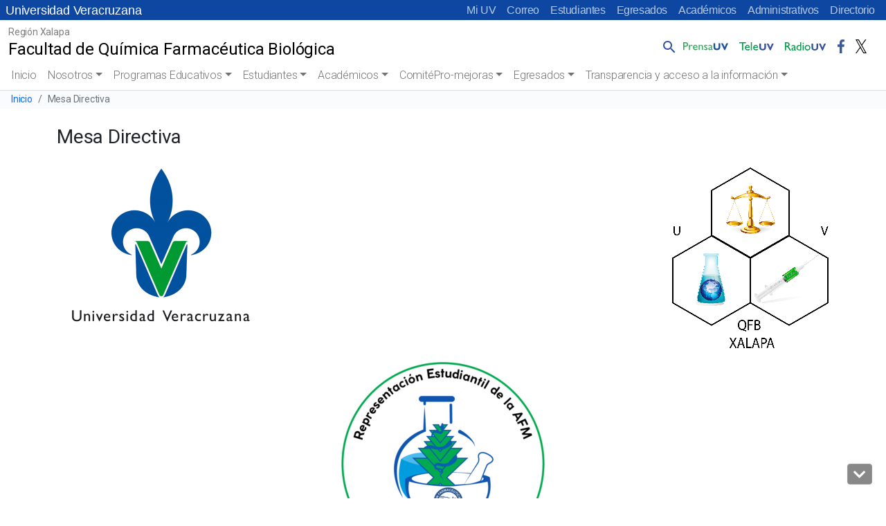

--- FILE ---
content_type: text/html; charset=UTF-8
request_url: https://www.uv.mx/qfb/miembros/
body_size: 66756
content:
<!doctype html>
<html lang="es">

<head>
	<!-- Meta -->
	<meta charset="UTF-8">
	<meta name="viewport" content="width=device-width, initial-scale=1, shrink-to-fit=no">
	<meta name="keywords" content="universidad veracruzana, docencia, licenciatura, posgrado, investigacion, estudiantes, academicos, vinculacion, biblioteca, publicaciones, alumnos, humanidades, orquesta, deportes" />
    <meta name="description" content="Universidad Veracruzana, Instituci&oacute;n de educaci&oacute;n superior p&uacute;blica con distintas sedes a lo largo del estado de Veracruz" />
	<meta name="author" content="buzonuv@uv.mx" />
	<meta name="theme-color" content="#17529E">

	<!-- Shortcut icon -->
    <link rel="profile" href="http://gmpg.org/xfn/11" />
    <link rel="shortcut icon" href="/favicon.ico" type="image/x-icon" />

	<!-- Google Font -->
	<link href="//fonts.googleapis.com/css?family=Roboto:300,400,500" rel="stylesheet">
	
	<title>Mesa Directiva &#8211; Facultad de Química Farmacéutica Biológica</title>
<meta name='robots' content='max-image-preview:large' />
<link rel='dns-prefetch' href='//cdn.jsdelivr.net' />
<style id='wp-block-library-inline-css' type='text/css'>
:root{--wp-admin-theme-color:#007cba;--wp-admin-theme-color--rgb:0,124,186;--wp-admin-theme-color-darker-10:#006ba1;--wp-admin-theme-color-darker-10--rgb:0,107,161;--wp-admin-theme-color-darker-20:#005a87;--wp-admin-theme-color-darker-20--rgb:0,90,135;--wp-admin-border-width-focus:2px;--wp-block-synced-color:#7a00df;--wp-block-synced-color--rgb:122,0,223}@media (-webkit-min-device-pixel-ratio:2),(min-resolution:192dpi){:root{--wp-admin-border-width-focus:1.5px}}.wp-element-button{cursor:pointer}:root{--wp--preset--font-size--normal:16px;--wp--preset--font-size--huge:42px}:root .has-very-light-gray-background-color{background-color:#eee}:root .has-very-dark-gray-background-color{background-color:#313131}:root .has-very-light-gray-color{color:#eee}:root .has-very-dark-gray-color{color:#313131}:root .has-vivid-green-cyan-to-vivid-cyan-blue-gradient-background{background:linear-gradient(135deg,#00d084,#0693e3)}:root .has-purple-crush-gradient-background{background:linear-gradient(135deg,#34e2e4,#4721fb 50%,#ab1dfe)}:root .has-hazy-dawn-gradient-background{background:linear-gradient(135deg,#faaca8,#dad0ec)}:root .has-subdued-olive-gradient-background{background:linear-gradient(135deg,#fafae1,#67a671)}:root .has-atomic-cream-gradient-background{background:linear-gradient(135deg,#fdd79a,#004a59)}:root .has-nightshade-gradient-background{background:linear-gradient(135deg,#330968,#31cdcf)}:root .has-midnight-gradient-background{background:linear-gradient(135deg,#020381,#2874fc)}.has-regular-font-size{font-size:1em}.has-larger-font-size{font-size:2.625em}.has-normal-font-size{font-size:var(--wp--preset--font-size--normal)}.has-huge-font-size{font-size:var(--wp--preset--font-size--huge)}.has-text-align-center{text-align:center}.has-text-align-left{text-align:left}.has-text-align-right{text-align:right}#end-resizable-editor-section{display:none}.aligncenter{clear:both}.items-justified-left{justify-content:flex-start}.items-justified-center{justify-content:center}.items-justified-right{justify-content:flex-end}.items-justified-space-between{justify-content:space-between}.screen-reader-text{clip:rect(1px,1px,1px,1px);word-wrap:normal!important;border:0;-webkit-clip-path:inset(50%);clip-path:inset(50%);height:1px;margin:-1px;overflow:hidden;padding:0;position:absolute;width:1px}.screen-reader-text:focus{clip:auto!important;background-color:#ddd;-webkit-clip-path:none;clip-path:none;color:#444;display:block;font-size:1em;height:auto;left:5px;line-height:normal;padding:15px 23px 14px;text-decoration:none;top:5px;width:auto;z-index:100000}html :where(.has-border-color){border-style:solid}html :where([style*=border-top-color]){border-top-style:solid}html :where([style*=border-right-color]){border-right-style:solid}html :where([style*=border-bottom-color]){border-bottom-style:solid}html :where([style*=border-left-color]){border-left-style:solid}html :where([style*=border-width]){border-style:solid}html :where([style*=border-top-width]){border-top-style:solid}html :where([style*=border-right-width]){border-right-style:solid}html :where([style*=border-bottom-width]){border-bottom-style:solid}html :where([style*=border-left-width]){border-left-style:solid}html :where(img[class*=wp-image-]){height:auto;max-width:100%}figure{margin:0 0 1em}html :where(.is-position-sticky){--wp-admin--admin-bar--position-offset:var(--wp-admin--admin-bar--height,0px)}@media screen and (max-width:600px){html :where(.is-position-sticky){--wp-admin--admin-bar--position-offset:0px}}
</style>
<link rel='stylesheet' id='facultades-uv-style-css' href='https://www.uv.mx/qfb/wp-content/themes/facultadesv2/style.css?ver=6.2.2' type='text/css' media='all' />
<link rel='stylesheet' id='bootstrap-css' href='https://cdn.jsdelivr.net/npm/bootstrap@5.2.3/dist/css/bootstrap.min.css?ver=5.2.3' type='text/css' media='all' />
<link rel='stylesheet' id='fontawesome-css' href='//www.uv.mx/v2/libs/fontawesome/5.3.1/css/all.css?ver=5.3.1' type='text/css' media='all' />
<link rel='stylesheet' id='bootstrapicons-css' href='https://cdn.jsdelivr.net/npm/bootstrap-icons@1.10.5/font/bootstrap-icons.css?ver=1.10.5' type='text/css' media='all' />
<link rel='stylesheet' id='slickcarousel-css' href='//www.uv.mx/v2/libs/slick-carousel/1.9.0/slick.css?ver=1.9.0' type='text/css' media='all' />
<link rel='stylesheet' id='fancybox-css' href='//www.uv.mx/v2/libs/fancybox/jquery.fancybox.min.css?ver=3.5.7' type='text/css' media='all' />
<link rel='stylesheet' id='globaluv-css' href='//www.uv.mx/v2/css/global-home.css' type='text/css' media='all' />
<script type='text/javascript' src='https://www.uv.mx/qfb/wp-includes/js/jquery/jquery.min.js?ver=3.6.4' id='jquery-core-js'></script>
<script type='text/javascript' src='https://www.uv.mx/qfb/wp-includes/js/jquery/jquery-migrate.min.js?ver=3.4.0' id='jquery-migrate-js'></script>
<script type='text/javascript' src='//www.uv.mx/v2/js/global-home.js' id='globaluv-js'></script>
<link rel="https://api.w.org/" href="https://www.uv.mx/qfb/wp-json/" /><link rel="alternate" type="application/json" href="https://www.uv.mx/qfb/wp-json/wp/v2/pages/5361" /><link rel="canonical" href="https://www.uv.mx/qfb/miembros/" />
<link rel="alternate" type="application/json+oembed" href="https://www.uv.mx/qfb/wp-json/oembed/1.0/embed?url=https%3A%2F%2Fwww.uv.mx%2Fqfb%2Fmiembros%2F" />
<link rel="alternate" type="text/xml+oembed" href="https://www.uv.mx/qfb/wp-json/oembed/1.0/embed?url=https%3A%2F%2Fwww.uv.mx%2Fqfb%2Fmiembros%2F&#038;format=xml" />
</head>

<body class="page-template-default page page-id-5361 wp-embed-responsive wpv2 customize-1537">
	<h1 class="visually-hidden">Universidad Veracruzana</h1>
    <a class="sr-only sr-only-focusable" href="#content">Skip to main content</a>
	<div id="toTop" class="ancla"><i class="fas fa-chevron-up"></i></div>
    <div id="toDown" class="ancla"><i class="fas fa-chevron-down"></i></div>
	<input type="hidden" id="home_url" value="https://www.uv.mx/qfb/">
	<div class="menu-flotante"></div>
	<script> 
		$(function(){
			$(".menu-flotante").load("/v2/menu/menu-flotante-home.html?v=060520", function() {
                ToTop();
            });
		});
	</script>	
	
<div class="menu-idioma azul">
    <!-- Comienza el menu de Idioma -->
    <nav class="navbar-idioma navbar navbar-expand-lg px-2">
        <h2 class="visually-hidden text-white">Menú Comunidad UV</h2>
        <a class="navbar-brand d-none aniversario" href="/" title="Universidad Veracruzana">
            Universidad Veracruzana
        </a>
        <div class="collapse navbar-collapse" id="navbarIdioma">
            <div class="navbar-nav ms-auto">
                <a class="nav-item nav-link" href="https://dsia.uv.mx/miuv/escritorio/login.aspx" aria-label="Mi UV (el vínculo abre en una nueva pestaña)" target="_blank">Mi UV</a>
                <a class="nav-item nav-link" href="http://mailweb.uv.mx/" aria-label="Correo (el vínculo abre en una nueva pestaña)" target="_blank">Correo</a>
                <a class="nav-item nav-link" href="/estudiantes/">Estudiantes</a>
                <a class="nav-item nav-link" href="/egresados/">Egresados</a>
                <a class="nav-item nav-link" href="/academicos/">Académicos</a>
                <a class="nav-item nav-link" href="/administrativos/">Administrativos</a>
                <a class="nav-item nav-link" href="/comunicate/">Directorio</a>
                                                                            </div>
        </div>
    </nav>
    <!-- Termina el menu de Idioma -->
</div>	<!-- /.sticky-top -->
<div class="menu-principal sticky-top">

    
<!-- / .navbar-logo .navbar navbar-light navbar-expand-lg -->
<nav class="navbar-logo navbar navbar-expand-lg bg-white">
    <h2 class="visually-hidden">Menú Comunicación Universitaria</h2>
    <div class="container-fluid">
        <a class="navbar-brand d-inline-block text-truncate" style="max-width: 95%;" href="https://www.uv.mx/qfb/" title="Facultad de Química Farmacéutica Biológica" rel="home">
            <span class="region-sitio small">Región Xalapa</span>
            <span class="titulo-sitio">Facultad de Química Farmacéutica Biológica</span>
        </a>

        <!-- /.collapse navbar-collapse-->
        <div class="menu-logo-fijo collapse navbar-collapse">        
            <div class="navbar-nav pt-2 ms-auto pe-2">
                <div class="nav-item dropdown dropstart">
                    <a class="nav-link pe-0" href="#" id="navbarDropdownSearch" role="button" data-bs-toggle="dropdown" aria-expanded="false">
                        <img src="/v2/images/lupa.png" class="d-inline-block align-bottom" alt="Búsqueda" />
                    </a>
                    <div class="dropdown-menu dropdown-search" aria-labelledby="navbarDropdownSearch">
                        <div class="dropdown-item">
                            <!--<form target="_parent" id="searchbox" action="/resultados.html">
                                    <div class="input-group input-group-sm">
                                        <input id="q" name="q" type="text" class="form-control" placeholder="Buscar..."
                                            aria-label="Buscar" aria-describedby="busqueda">
                                        <div class="input-group-append">
                                            <button class="btn btn-outline-light btn-ir" type="submit">Ir</button>
                                        </div>
                                    </div>
                                </form>
                            <gcse:searchbox-only resultsUrl="/busqueda/" queryParameterName="s" sort_by="date"
                                enableOrderBy="true" enableAutoComplete="false"></gcse:searchbox-only>-->
                                <gcse:searchbox-only resultsUrl="//www.uv.mx/qfb/"  queryParameterName="s"  sort_by="date" enableOrderBy="true" enableAutoComplete="false"></gcse:searchbox-only>                        </div>
                    </div>
                </div>
                <a class="nav-item nav-link" href="/prensa/" target="_blank">
                    <img src="/v2/images/prensauv.png" class="d-inline-block" alt="Prensa UV" />
                </a>
                <a class="nav-item nav-link" href="/television/" target="_blank">
                    <img src="/v2/images/teleuv.png" class="d-inline-block" alt="Televisión UV" />
                </a>
                <a class="nav-item nav-link" href="/radio/" target="_blank">
                    <img src="/v2/images/radiouv.png" class="d-inline-block" alt="Radio UV" />
                </a>
                <a class="nav-item nav-link" href="https://www.facebook.com/UVeracruzanaMx" target="_blank">
                    <img src="/v2/images/fb.png" class="d-inline-block" alt="Facebook UV" />
                </a>
                <a class="nav-item nav-link" href="https://x.com/UVeracruzanaMx" target="_blank">
                    <img src="/v2/images/tw.png" class="d-inline-block" alt="Twitter UV" />
                </a>
            </div>
        </div>
        <!-- /.collapse navbar-collapse-->
    </div>
</nav>
<!-- / .navbar-logo .navbar navbar-light navbar-expand-lg -->
    <a class="wphome small text-white ps-3 d-block d-lg-none aniversario text-truncate azul" href="/" title="Facultad de Química Farmacéutica Biológica" rel="home">
        Universidad Veracruzana
    </a>

    <!-- / navbar-top navbar navbar-light navbar-expand-lg -->
    <nav class="navbar-top navbar navbar-expand-lg bg-white">
        <h2 class="visually-hidden">Menú principal</h2>
        <a class="navbar-brand d-block d-lg-none ps-2 text-truncate" style="max-width: 95%;" href="https://www.uv.mx/qfb/" title="Facultad de Química Farmacéutica Biológica" rel="home">
            <span class="region-sitio small">Región Xalapa</span>
            <span class="titulo-sitio">Facultad de Química Farmacéutica Biológica</span>
        </a>
        <button class="navbar-toggler me-2" type="button" data-bs-toggle="collapse" data-bs-target="#navbarTop" aria-controls="navbarTop" aria-expanded="false" aria-label="Toggle navigation">
            <span class="navbar-toggler-icon"></span>
        </button>

        <!-- / .collapse navbar-collapse-->
        <div class="collapse navbar-collapse" id="navbarTop">

            <!-- / .navbar-nav -->
            <div class="navbar-nav px-2">
                <li class="nav-item"><a class="nav-link " href="https://www.uv.mx/qfb">Inicio</a></li><li  id="menu-item-8312" class="menu-item menu-item-type-post_type menu-item-object-page menu-item-has-children dropdown nav-item nav-item-8312"><a href="https://www.uv.mx/qfb/nosotros/" class="nav-link  dropdown-toggle" data-bs-toggle="dropdown" aria-haspopup="true" aria-expanded="false">Nosotros</a>
<ul class="dropdown-menu  depth_0">
	<li  id="menu-item-7673" class="menu-item menu-item-type-post_type menu-item-object-page nav-item nav-item-7673"><a href="https://www.uv.mx/qfb/cuerpo-direc-y-admin/" class="dropdown-item "><i class="fas fa-chevron-circle-right" aria-hidden="true"></i> Directorio</a></li>
	<li  id="menu-item-7659" class="menu-item menu-item-type-post_type menu-item-object-page nav-item nav-item-7659"><a href="https://www.uv.mx/qfb/encuestas-qfb-zona-xalapa/" class="dropdown-item "><i class="fas fa-chevron-circle-right" aria-hidden="true"></i> Encuestas Facultad de QFB zona Xalapa</a></li>
	<li  id="menu-item-13593" class="menu-item menu-item-type-post_type menu-item-object-page nav-item nav-item-13593"><a href="https://www.uv.mx/qfb/historiaqfb/" class="dropdown-item "><i class="fas fa-chevron-circle-right" aria-hidden="true"></i> Historia QFB</a></li>
	<li  id="menu-item-7687" class="menu-item menu-item-type-post_type menu-item-object-page nav-item nav-item-7687"><a href="https://www.uv.mx/qfb/informes-de-labores/" class="dropdown-item "><i class="fas fa-chevron-circle-right" aria-hidden="true"></i> Informes de Labores</a></li>
	<li  id="menu-item-7643" class="menu-item menu-item-type-post_type menu-item-object-page nav-item nav-item-7643"><a href="https://www.uv.mx/qfb/estatuto-y-reglamentos-de-los-alumnos/" class="dropdown-item "><i class="fas fa-chevron-circle-right" aria-hidden="true"></i> Normatividad</a></li>
	<li  id="menu-item-14673" class="menu-item menu-item-type-custom menu-item-object-custom nav-item nav-item-14673"><a href="https://www.uv.mx/qfb/general/mision-y-vision/" class="dropdown-item "><i class="fas fa-chevron-circle-right" aria-hidden="true"></i> Misión y Visión</a></li>
	<li  id="menu-item-13653" class="menu-item menu-item-type-custom menu-item-object-custom nav-item nav-item-13653"><a href="https://www.uv.mx/qfb/files/2021/09/organigrama-2020a.pdf" class="dropdown-item "><i class="fas fa-chevron-circle-right" aria-hidden="true"></i> Organigrama</a></li>
	<li  id="menu-item-7682" class="menu-item menu-item-type-custom menu-item-object-custom nav-item nav-item-7682"><a href="https://www.uv.mx/qfb/files/2018/12/PLADEA-2017-2021-131218.pdf" class="dropdown-item "><i class="fas fa-chevron-circle-right" aria-hidden="true"></i> PLADEA 2017-2021</a></li>
	<li  id="menu-item-17865" class="menu-item menu-item-type-custom menu-item-object-custom nav-item nav-item-17865"><a href="https://www.uv.mx/qfb/files/2022/12/Pladea-AVALADO-161222.pdf" class="dropdown-item "><i class="fas fa-chevron-circle-right" aria-hidden="true"></i> PLADEA 2021-2025</a></li>
	<li  id="menu-item-7685" class="menu-item menu-item-type-custom menu-item-object-custom nav-item nav-item-7685"><a href="https://www.uv.mx/qfb/files/2021/09/PLAN-DE-MEJORA-2021-FINAL-QFB-XALAPA.pdf" class="dropdown-item "><i class="fas fa-chevron-circle-right" aria-hidden="true"></i> Plan de Acción para la Mejora de la Calidad</a></li>
	<li  id="menu-item-20672" class="menu-item menu-item-type-custom menu-item-object-custom nav-item nav-item-20672"><a href="https://www.uv.mx/secretariaacademica/files/2023/06/PEFIP-2022-2031.pdf" class="dropdown-item "><i class="fas fa-chevron-circle-right" aria-hidden="true"></i> Plan Estratégico para el Fortalecimiento de la Investigación y el Posgrado</a></li>
	<li  id="menu-item-7689" class="menu-item menu-item-type-post_type menu-item-object-page nav-item nav-item-7689"><a href="https://www.uv.mx/qfb/premios-y-reconocimientos/" class="dropdown-item "><i class="fas fa-chevron-circle-right" aria-hidden="true"></i> Premios y reconocimientos</a></li>
	<li  id="menu-item-13735" class="menu-item menu-item-type-custom menu-item-object-custom nav-item nav-item-13735"><a href="https://www.uv.mx/qfb/requisitos-de-ingreso/" class="dropdown-item "><i class="fas fa-chevron-circle-right" aria-hidden="true"></i> Requisitos de ingreso</a></li>
	<li  id="menu-item-19831" class="menu-item menu-item-type-custom menu-item-object-custom nav-item nav-item-19831"><a href="https://www.uv.mx/qfb/unidad-de-genero/" class="dropdown-item "><i class="fas fa-chevron-circle-right" aria-hidden="true"></i> Unidad de Género</a></li>
	<li  id="menu-item-13692" class="menu-item menu-item-type-custom menu-item-object-custom nav-item nav-item-13692"><a href="https://www.youtube.com/watch?v=kGtYW9b2rho" class="dropdown-item "><i class="fas fa-chevron-circle-right" aria-hidden="true"></i> Video informativo</a></li>
</ul>
</li>
<li  id="menu-item-7592" class="menu-item menu-item-type-post_type menu-item-object-page menu-item-has-children dropdown nav-item nav-item-7592"><a href="https://www.uv.mx/qfb/aspirantes/" class="nav-link  dropdown-toggle" data-bs-toggle="dropdown" aria-haspopup="true" aria-expanded="false">Programas Educativos</a>
<ul class="dropdown-menu  depth_0">
	<li  id="menu-item-7635" class="menu-item menu-item-type-post_type menu-item-object-page nav-item nav-item-7635"><a href="https://www.uv.mx/qfb/oferta-educativa/" class="dropdown-item "><i class="fas fa-chevron-circle-right" aria-hidden="true"></i> Licenciaturas</a></li>
	<li  id="menu-item-7636" class="menu-item menu-item-type-post_type menu-item-object-page nav-item nav-item-7636"><a href="https://www.uv.mx/qfb/oferta-posgrados/" class="dropdown-item "><i class="fas fa-chevron-circle-right" aria-hidden="true"></i> Maestrías</a></li>
	<li  id="menu-item-7637" class="menu-item menu-item-type-custom menu-item-object-custom nav-item nav-item-7637"><a href="https://www.uv.mx/aspirantes/" class="dropdown-item "><i class="fas fa-chevron-circle-right" aria-hidden="true"></i> Portal de Aspirantes</a></li>
</ul>
</li>
<li  id="menu-item-7640" class="menu-item menu-item-type-post_type menu-item-object-page menu-item-has-children dropdown nav-item nav-item-7640"><a href="https://www.uv.mx/qfb/estudiantes-2/" class="nav-link  dropdown-toggle" data-bs-toggle="dropdown" aria-haspopup="true" aria-expanded="false">Estudiantes</a>
<ul class="dropdown-menu  depth_0">
	<li  id="menu-item-10284" class="menu-item menu-item-type-custom menu-item-object-custom nav-item nav-item-10284"><a href="https://www.uv.mx/estudiantes/becas-y-estimulos/" class="dropdown-item "><i class="fas fa-chevron-circle-right" aria-hidden="true"></i> Becas</a></li>
	<li  id="menu-item-18437" class="menu-item menu-item-type-custom menu-item-object-custom nav-item nav-item-18437"><a href="https://www.uv.mx/apps/calendarios/" class="dropdown-item "><i class="fas fa-chevron-circle-right" aria-hidden="true"></i> Calendarios</a></li>
	<li  id="menu-item-7644" class="menu-item menu-item-type-post_type menu-item-object-page nav-item nav-item-7644"><a href="https://www.uv.mx/qfb/consejero-representantes-gen/" class="dropdown-item "><i class="fas fa-chevron-circle-right" aria-hidden="true"></i> Consejero y representantes de generación</a></li>
	<li  id="menu-item-18775" class="menu-item menu-item-type-custom menu-item-object-custom nav-item nav-item-18775"><a href="https://www.uv.mx/qfb/estadia-profesional/" class="dropdown-item "><i class="fas fa-chevron-circle-right" aria-hidden="true"></i> Estadía Profesional</a></li>
	<li  id="menu-item-16853" class="menu-item menu-item-type-custom menu-item-object-custom nav-item nav-item-16853"><a href="https://www.uv.mx/qfb/files/2022/04/Directorio-CONAVIM.pdf" class="dropdown-item "><i class="fas fa-chevron-circle-right" aria-hidden="true"></i> Directorio de Centros de Justicia para las mujeres CONAVIM</a></li>
	<li  id="menu-item-8345" class="menu-item menu-item-type-post_type menu-item-object-page nav-item nav-item-8345"><a href="https://www.uv.mx/qfb/experiencia-recepcional/" class="dropdown-item "><i class="fas fa-chevron-circle-right" aria-hidden="true"></i> Experiencia Recepcional</a></li>
	<li  id="menu-item-8356" class="menu-item menu-item-type-post_type menu-item-object-page nav-item nav-item-8356"><a href="https://www.uv.mx/qfb/farmacia-comunitaria-y-hospitalaria/" class="dropdown-item "><i class="fas fa-chevron-circle-right" aria-hidden="true"></i> Farmacia Comunitaria y Hospitalaria</a></li>
	<li  id="menu-item-8339" class="menu-item menu-item-type-custom menu-item-object-custom nav-item nav-item-8339"><a href="https://www.uv.mx/qfb/formatos-3/" class="dropdown-item "><i class="fas fa-chevron-circle-right" aria-hidden="true"></i> Formatos</a></li>
	<li  id="menu-item-21795" class="menu-item menu-item-type-custom menu-item-object-custom nav-item nav-item-21795"><a href="https://www.uv.mx/qfb/files/2025/12/Calendario-examenes-ago25-ene26.pdf" class="dropdown-item "><i class="fas fa-chevron-circle-right" aria-hidden="true"></i> Horarios de exámenes agosto 2025 &#8211; enero 2026</a></li>
	<li  id="menu-item-21684" class="menu-item menu-item-type-custom menu-item-object-custom nav-item nav-item-21684"><a href="https://www.uv.mx/qfb/files/2025/11/Horarios-PIL-feb-jul-2026.pdf" class="dropdown-item "><i class="fas fa-chevron-circle-right" aria-hidden="true"></i> Horarios preinscripción febrero-julio 2026</a></li>
	<li  id="menu-item-20113" class="menu-item menu-item-type-custom menu-item-object-custom nav-item nav-item-20113"><a href="https://www.uv.mx/qfb/internacionalizacion-2/" class="dropdown-item "><i class="fas fa-chevron-circle-right" aria-hidden="true"></i> Internacionalización</a></li>
	<li  id="menu-item-10293" class="menu-item menu-item-type-custom menu-item-object-custom nav-item nav-item-10293"><a href="https://www.uv.mx/qfb/montos-de-inscripcion-periodo-septiembre-2020-enero-20121/" class="dropdown-item "><i class="fas fa-chevron-circle-right" aria-hidden="true"></i> Montos de Inscripción</a></li>
	<li  id="menu-item-13458" class="menu-item menu-item-type-custom menu-item-object-custom nav-item nav-item-13458"><a href="https://www.uv.mx/qfb/files/2020/11/instalacion-de-Office-institucional.pdf" class="dropdown-item "><i class="fas fa-chevron-circle-right" aria-hidden="true"></i> Instalación de Office 365</a></li>
	<li  id="menu-item-19432" class="menu-item menu-item-type-custom menu-item-object-custom nav-item nav-item-19432"><a href="https://www.uv.mx/qfb/files/2024/01/Operatividad-ADII-AAT-2024.pdf" class="dropdown-item "><i class="fas fa-chevron-circle-right" aria-hidden="true"></i> Operatividad para la acreditación del idioma inglés</a></li>
	<li  id="menu-item-8355" class="menu-item menu-item-type-post_type menu-item-object-page nav-item nav-item-8355"><a href="https://www.uv.mx/qfb/practicas-profesionales/" class="dropdown-item "><i class="fas fa-chevron-circle-right" aria-hidden="true"></i> Prácticas Profesionales</a></li>
	<li  id="menu-item-7658" class="menu-item menu-item-type-post_type menu-item-object-page nav-item nav-item-7658"><a href="https://www.uv.mx/qfb/proyectos-de-la-facultad/" class="dropdown-item "><i class="fas fa-chevron-circle-right" aria-hidden="true"></i> Proyectos de la Facultad y de Vinculación con otros P.E.</a></li>
	<li  id="menu-item-8342" class="menu-item menu-item-type-custom menu-item-object-custom nav-item nav-item-8342"><a href="https://www.uv.mx/qfb/servicio-social/" class="dropdown-item "><i class="fas fa-chevron-circle-right" aria-hidden="true"></i> Servicio Social</a></li>
	<li  id="menu-item-13701" class="menu-item menu-item-type-custom menu-item-object-custom nav-item nav-item-13701"><a href="https://www.uv.mx/qfb/general/sistema-de-creditos/" class="dropdown-item "><i class="fas fa-chevron-circle-right" aria-hidden="true"></i> Sistema de créditos</a></li>
	<li  id="menu-item-16257" class="menu-item menu-item-type-custom menu-item-object-custom nav-item nav-item-16257"><a href="https://forms.gle/x9TKVfP2K1Pf381b9" class="dropdown-item "><i class="fas fa-chevron-circle-right" aria-hidden="true"></i> Solicitud de adquisición de recurso documental</a></li>
	<li  id="menu-item-8351" class="menu-item menu-item-type-post_type menu-item-object-page nav-item nav-item-8351"><a href="https://www.uv.mx/qfb/tutorias/" class="dropdown-item "><i class="fas fa-chevron-circle-right" aria-hidden="true"></i> Tutorías</a></li>
</ul>
</li>
<li  id="menu-item-7669" class="menu-item menu-item-type-post_type menu-item-object-page menu-item-has-children dropdown nav-item nav-item-7669"><a href="https://www.uv.mx/qfb/quienes-somos/" class="nav-link  dropdown-toggle" data-bs-toggle="dropdown" aria-haspopup="true" aria-expanded="false">Académicos</a>
<ul class="dropdown-menu  depth_0">
	<li  id="menu-item-7675" class="menu-item menu-item-type-post_type menu-item-object-page nav-item nav-item-7675"><a href="https://www.uv.mx/qfb/academicos/" class="dropdown-item "><i class="fas fa-chevron-circle-right" aria-hidden="true"></i> Academia</a></li>
	<li  id="menu-item-8402" class="menu-item menu-item-type-custom menu-item-object-custom nav-item nav-item-8402"><a href="https://eminus.uv.mx/eminus/default.aspx" class="dropdown-item "><i class="fas fa-chevron-circle-right" aria-hidden="true"></i> Eminus</a></li>
	<li  id="menu-item-7674" class="menu-item menu-item-type-post_type menu-item-object-page nav-item nav-item-7674"><a href="https://www.uv.mx/qfb/consejo-tecnico/" class="dropdown-item "><i class="fas fa-chevron-circle-right" aria-hidden="true"></i> Consejo Técnico</a></li>
	<li  id="menu-item-8400" class="menu-item menu-item-type-post_type menu-item-object-page nav-item nav-item-8400"><a href="https://www.uv.mx/qfb/convocatorias/" class="dropdown-item "><i class="fas fa-chevron-circle-right" aria-hidden="true"></i> Convocatorias</a></li>
	<li  id="menu-item-20668" class="menu-item menu-item-type-custom menu-item-object-custom nav-item nav-item-20668"><a href="https://www.uv.mx/qfb/files/2024/11/Cuadernillo-Datos-Personales-2024.pdf" class="dropdown-item "><i class="fas fa-chevron-circle-right" aria-hidden="true"></i> Consideraciones para evitar vulneración de datos personales durante clases</a></li>
	<li  id="menu-item-8362" class="menu-item menu-item-type-post_type menu-item-object-page nav-item nav-item-8362"><a href="https://www.uv.mx/qfb/cuerpos-academicos-2/" class="dropdown-item "><i class="fas fa-chevron-circle-right" aria-hidden="true"></i> Cuerpos Académicos</a></li>
	<li  id="menu-item-10229" class="menu-item menu-item-type-post_type menu-item-object-page nav-item nav-item-10229"><a href="https://www.uv.mx/qfb/curricula-vitarum/" class="dropdown-item "><i class="fas fa-chevron-circle-right" aria-hidden="true"></i> Curricula Vitarum</a></li>
	<li  id="menu-item-19436" class="menu-item menu-item-type-custom menu-item-object-custom nav-item nav-item-19436"><a href="https://www.uv.mx/qfb/general/registro-de-actividades-en-aulas-hibridas/" class="dropdown-item "><i class="fas fa-chevron-circle-right" aria-hidden="true"></i> Registro de actividades en aulas híbridas</a></li>
</ul>
</li>
<li  id="menu-item-7677" class="menu-item menu-item-type-post_type menu-item-object-page menu-item-has-children dropdown nav-item nav-item-7677"><a href="https://www.uv.mx/qfb/premios-y-reconocimientos-2/" class="nav-link  dropdown-toggle" data-bs-toggle="dropdown" aria-haspopup="true" aria-expanded="false">ComitéPro-mejoras</a>
<ul class="dropdown-menu  depth_0">
	<li  id="menu-item-13697" class="menu-item menu-item-type-custom menu-item-object-custom nav-item nav-item-13697"><a href="https://www.uv.mx/qfb/general/importancia-del-comite-pro-mejoras/" class="dropdown-item "><i class="fas fa-chevron-circle-right" aria-hidden="true"></i> Importancia del comité promejoras</a></li>
	<li  id="menu-item-8410" class="menu-item menu-item-type-post_type menu-item-object-page nav-item nav-item-8410"><a href="https://www.uv.mx/qfb/informes/" class="dropdown-item "><i class="fas fa-chevron-circle-right" aria-hidden="true"></i> Informes Comité Promejoras</a></li>
	<li  id="menu-item-7672" class="menu-item menu-item-type-post_type menu-item-object-page nav-item nav-item-7672"><a href="https://www.uv.mx/qfb/instalaciones/" class="dropdown-item "><i class="fas fa-chevron-circle-right" aria-hidden="true"></i> Instalaciones</a></li>
	<li  id="menu-item-7686" class="menu-item menu-item-type-post_type menu-item-object-page nav-item nav-item-7686"><a href="https://www.uv.mx/qfb/comite-promejoras/" class="dropdown-item "><i class="fas fa-chevron-circle-right" aria-hidden="true"></i> Integrantes</a></li>
	<li  id="menu-item-8422" class="menu-item menu-item-type-custom menu-item-object-custom nav-item nav-item-8422"><a href="https://www.uv.mx/legislacion/files/2017/07/Comite-pro-mejoras-Universidad-Veracruzana.pdf" class="dropdown-item "><i class="fas fa-chevron-circle-right" aria-hidden="true"></i> Reglamento</a></li>
</ul>
</li>
<li  id="menu-item-7661" class="menu-item menu-item-type-post_type menu-item-object-page menu-item-has-children dropdown nav-item nav-item-7661"><a href="https://www.uv.mx/qfb/egresados/" class="nav-link  dropdown-toggle" data-bs-toggle="dropdown" aria-haspopup="true" aria-expanded="false">Egresados</a>
<ul class="dropdown-menu  depth_0">
	<li  id="menu-item-7665" class="menu-item menu-item-type-custom menu-item-object-custom nav-item nav-item-7665"><a href="https://www.uv.mx/qfb/files/2018/02/AVISO-INTEGRAL-SISTEMA-DE-EGRESADOS.pdf" class="dropdown-item "><i class="fas fa-chevron-circle-right" aria-hidden="true"></i> Aviso de privacidad</a></li>
	<li  id="menu-item-7667" class="menu-item menu-item-type-custom menu-item-object-custom nav-item nav-item-7667"><a href="https://www.uv.mx/bolsadetrabajo/" class="dropdown-item "><i class="fas fa-chevron-circle-right" aria-hidden="true"></i> Bolsa de trabajo</a></li>
	<li  id="menu-item-14423" class="menu-item menu-item-type-custom menu-item-object-custom nav-item nav-item-14423"><a href="https://dsia.uv.mx/egresados/" class="dropdown-item "><i class="fas fa-chevron-circle-right" aria-hidden="true"></i> Cédula pre egreso</a></li>
	<li  id="menu-item-7979" class="menu-item menu-item-type-custom menu-item-object-custom nav-item nav-item-7979"><a href="https://forms.gle/uSqxPeUkfdj9LcNm9" class="dropdown-item "><i class="fas fa-chevron-circle-right" aria-hidden="true"></i> Encuesta para egresados 2019</a></li>
	<li  id="menu-item-14133" class="menu-item menu-item-type-custom menu-item-object-custom nav-item nav-item-14133"><a href="https://www.uv.mx/egresados/secciones/inicia-sesion-2/" class="dropdown-item "><i class="fas fa-chevron-circle-right" aria-hidden="true"></i> Sistema de seguimiento de egresados UV</a></li>
</ul>
</li>
<li  id="menu-item-15071" class="menu-item menu-item-type-post_type menu-item-object-page menu-item-has-children dropdown nav-item nav-item-15071"><a href="https://www.uv.mx/qfb/transparencia-y-acceso-a-la-informacion/" class="nav-link  dropdown-toggle" data-bs-toggle="dropdown" aria-haspopup="true" aria-expanded="false">Transparencia y acceso a la información</a>
<ul class="dropdown-menu  depth_0">
	<li  id="menu-item-15092" class="menu-item menu-item-type-custom menu-item-object-custom nav-item nav-item-15092"><a href="https://www.uv.mx/qfb/actas/" class="dropdown-item "><i class="fas fa-chevron-circle-right" aria-hidden="true"></i> Actas</a></li>
	<li  id="menu-item-16353" class="menu-item menu-item-type-custom menu-item-object-custom nav-item nav-item-16353"><a href="https://www.uv.mx/qfb/avisos-de-privacidad/" class="dropdown-item "><i class="fas fa-chevron-circle-right" aria-hidden="true"></i> Avisos de Privacidad</a></li>
	<li  id="menu-item-20423" class="menu-item menu-item-type-custom menu-item-object-custom nav-item nav-item-20423"><a href="https://www.uv.mx/qfb/files/2024/11/Cuadernillo-Datos-Personales-2024.pdf" class="dropdown-item "><i class="fas fa-chevron-circle-right" aria-hidden="true"></i> Cuadernillo de datos personales</a></li>
</ul>
</li>
            </div>
            <!-- / .navbar-nav -->

            <div class="menu-principal-menu-inferior container-fluid d-md-block d-lg-none busqueda-sm pt-3 pb-2">
                <div class="row">
                    <div class="col-12">
                        <gcse:searchbox-only resultsUrl="//www.uv.mx/qfb/"  queryParameterName="s"  sort_by="date" enableOrderBy="true" enableAutoComplete="false"></gcse:searchbox-only>                    </div>
                    <div class="col-12 text-center">
                        <a class="ms-0 ps-0" href="/prensa/" target="_blank">
                            <img src="/v2/images/prensauv.png" class="d-inline-block align-bottom" alt="Prensa UV" />
                        </a>
                        <a class="ms-2" href="/television/" target="_blank">
                            <img src="/v2/images/teleuv.png" class="d-inline-block align-bottom" alt="Televisión UV" />
                        </a>
                        <a class="ms-2" href="/radio/" target="_blank">
                            <img src="/v2/images/radiouv.png" class="d-inline-block align-bottom" alt="Radio UV" />
                        </a>
                        <a class="ms-2 text-center" href="https://www.facebook.com/UVeracruzanaMx" target="_blank">
                            <img src="/v2/images/fb.png" class="d-inline-block align-bottom" alt="Facebook UV" />
                        </a>
                        <a class="ms-2 text-center" href="https://x.com/UVeracruzanaMx" target="_blank">
                            <img src="/v2/images/tw.png" class="d-inline-block align-bottom" alt="Twitter" />
                        </a>
                                                                                                                    </div>
                </div>
            </div>

        </div>
        <!-- /.collapse navbar-collapse-->
    </nav>
    <!-- / navbar-top navbar navbar-light navbar-expand-lg -->
</div>
<!-- /.sticky-top -->					<nav aria-label="breadcrumb">
					<h2 class="visually-hidden">Barra de navegación del sitio</h2>
					<ol class="breadcrumb">
						<li class="breadcrumb-item small"><a href="https://www.uv.mx/qfb/" title="Inicio" rel="home">Inicio</a></li>
												<li class="breadcrumb-item small active" aria-current="page">
							Mesa Directiva													</li>
					</ol>
				</nav>
				<div id="content"></div>
	<svg xmlns="http://www.w3.org/2000/svg" viewBox="0 0 0 0" width="0" height="0" focusable="false" role="none" style="visibility: hidden; position: absolute; left: -9999px; overflow: hidden;" ><defs><filter id="wp-duotone-dark-grayscale"><feColorMatrix color-interpolation-filters="sRGB" type="matrix" values=" .299 .587 .114 0 0 .299 .587 .114 0 0 .299 .587 .114 0 0 .299 .587 .114 0 0 " /><feComponentTransfer color-interpolation-filters="sRGB" ><feFuncR type="table" tableValues="0 0.49803921568627" /><feFuncG type="table" tableValues="0 0.49803921568627" /><feFuncB type="table" tableValues="0 0.49803921568627" /><feFuncA type="table" tableValues="1 1" /></feComponentTransfer><feComposite in2="SourceGraphic" operator="in" /></filter></defs></svg><svg xmlns="http://www.w3.org/2000/svg" viewBox="0 0 0 0" width="0" height="0" focusable="false" role="none" style="visibility: hidden; position: absolute; left: -9999px; overflow: hidden;" ><defs><filter id="wp-duotone-grayscale"><feColorMatrix color-interpolation-filters="sRGB" type="matrix" values=" .299 .587 .114 0 0 .299 .587 .114 0 0 .299 .587 .114 0 0 .299 .587 .114 0 0 " /><feComponentTransfer color-interpolation-filters="sRGB" ><feFuncR type="table" tableValues="0 1" /><feFuncG type="table" tableValues="0 1" /><feFuncB type="table" tableValues="0 1" /><feFuncA type="table" tableValues="1 1" /></feComponentTransfer><feComposite in2="SourceGraphic" operator="in" /></filter></defs></svg><svg xmlns="http://www.w3.org/2000/svg" viewBox="0 0 0 0" width="0" height="0" focusable="false" role="none" style="visibility: hidden; position: absolute; left: -9999px; overflow: hidden;" ><defs><filter id="wp-duotone-purple-yellow"><feColorMatrix color-interpolation-filters="sRGB" type="matrix" values=" .299 .587 .114 0 0 .299 .587 .114 0 0 .299 .587 .114 0 0 .299 .587 .114 0 0 " /><feComponentTransfer color-interpolation-filters="sRGB" ><feFuncR type="table" tableValues="0.54901960784314 0.98823529411765" /><feFuncG type="table" tableValues="0 1" /><feFuncB type="table" tableValues="0.71764705882353 0.25490196078431" /><feFuncA type="table" tableValues="1 1" /></feComponentTransfer><feComposite in2="SourceGraphic" operator="in" /></filter></defs></svg><svg xmlns="http://www.w3.org/2000/svg" viewBox="0 0 0 0" width="0" height="0" focusable="false" role="none" style="visibility: hidden; position: absolute; left: -9999px; overflow: hidden;" ><defs><filter id="wp-duotone-blue-red"><feColorMatrix color-interpolation-filters="sRGB" type="matrix" values=" .299 .587 .114 0 0 .299 .587 .114 0 0 .299 .587 .114 0 0 .299 .587 .114 0 0 " /><feComponentTransfer color-interpolation-filters="sRGB" ><feFuncR type="table" tableValues="0 1" /><feFuncG type="table" tableValues="0 0.27843137254902" /><feFuncB type="table" tableValues="0.5921568627451 0.27843137254902" /><feFuncA type="table" tableValues="1 1" /></feComponentTransfer><feComposite in2="SourceGraphic" operator="in" /></filter></defs></svg><svg xmlns="http://www.w3.org/2000/svg" viewBox="0 0 0 0" width="0" height="0" focusable="false" role="none" style="visibility: hidden; position: absolute; left: -9999px; overflow: hidden;" ><defs><filter id="wp-duotone-midnight"><feColorMatrix color-interpolation-filters="sRGB" type="matrix" values=" .299 .587 .114 0 0 .299 .587 .114 0 0 .299 .587 .114 0 0 .299 .587 .114 0 0 " /><feComponentTransfer color-interpolation-filters="sRGB" ><feFuncR type="table" tableValues="0 0" /><feFuncG type="table" tableValues="0 0.64705882352941" /><feFuncB type="table" tableValues="0 1" /><feFuncA type="table" tableValues="1 1" /></feComponentTransfer><feComposite in2="SourceGraphic" operator="in" /></filter></defs></svg><svg xmlns="http://www.w3.org/2000/svg" viewBox="0 0 0 0" width="0" height="0" focusable="false" role="none" style="visibility: hidden; position: absolute; left: -9999px; overflow: hidden;" ><defs><filter id="wp-duotone-magenta-yellow"><feColorMatrix color-interpolation-filters="sRGB" type="matrix" values=" .299 .587 .114 0 0 .299 .587 .114 0 0 .299 .587 .114 0 0 .299 .587 .114 0 0 " /><feComponentTransfer color-interpolation-filters="sRGB" ><feFuncR type="table" tableValues="0.78039215686275 1" /><feFuncG type="table" tableValues="0 0.94901960784314" /><feFuncB type="table" tableValues="0.35294117647059 0.47058823529412" /><feFuncA type="table" tableValues="1 1" /></feComponentTransfer><feComposite in2="SourceGraphic" operator="in" /></filter></defs></svg><svg xmlns="http://www.w3.org/2000/svg" viewBox="0 0 0 0" width="0" height="0" focusable="false" role="none" style="visibility: hidden; position: absolute; left: -9999px; overflow: hidden;" ><defs><filter id="wp-duotone-purple-green"><feColorMatrix color-interpolation-filters="sRGB" type="matrix" values=" .299 .587 .114 0 0 .299 .587 .114 0 0 .299 .587 .114 0 0 .299 .587 .114 0 0 " /><feComponentTransfer color-interpolation-filters="sRGB" ><feFuncR type="table" tableValues="0.65098039215686 0.40392156862745" /><feFuncG type="table" tableValues="0 1" /><feFuncB type="table" tableValues="0.44705882352941 0.4" /><feFuncA type="table" tableValues="1 1" /></feComponentTransfer><feComposite in2="SourceGraphic" operator="in" /></filter></defs></svg><svg xmlns="http://www.w3.org/2000/svg" viewBox="0 0 0 0" width="0" height="0" focusable="false" role="none" style="visibility: hidden; position: absolute; left: -9999px; overflow: hidden;" ><defs><filter id="wp-duotone-blue-orange"><feColorMatrix color-interpolation-filters="sRGB" type="matrix" values=" .299 .587 .114 0 0 .299 .587 .114 0 0 .299 .587 .114 0 0 .299 .587 .114 0 0 " /><feComponentTransfer color-interpolation-filters="sRGB" ><feFuncR type="table" tableValues="0.098039215686275 1" /><feFuncG type="table" tableValues="0 0.66274509803922" /><feFuncB type="table" tableValues="0.84705882352941 0.41960784313725" /><feFuncA type="table" tableValues="1 1" /></feComponentTransfer><feComposite in2="SourceGraphic" operator="in" /></filter></defs></svg>
<div class="container mt-4 ">
    <div class="row ">
	
<article id="post-5361" class="col-12 post-5361 page type-page status-publish hentry">
	<header class="entry-header mb-4">
		<h3 class="entry-title">Mesa Directiva</h3>	</header><!-- .entry-header -->

	<div class="entry-content">
		<script>var $ = jQuery.noConflict();</script>
	
		<p><a href="https://www.uv.mx/qfb/files/2014/11/logo-qfb.png"><img decoding="async" class="alignright wp-image-2011 size-full" src="https://www.uv.mx/qfb/files/2014/11/logo-qfb.png" alt="" width="227" height="266" /></a><a href="https://www.uv.mx/qfb/files/2017/08/FlorconUV1024x768SinFondo.png"><img decoding="async" loading="lazy" class="alignleft wp-image-5334 size-medium" src="https://www.uv.mx/qfb/files/2017/08/FlorconUV1024x768SinFondo-300x225.png" alt="" width="300" height="225" srcset="https://www.uv.mx/qfb/files/2017/08/FlorconUV1024x768SinFondo-300x225.png 300w, https://www.uv.mx/qfb/files/2017/08/FlorconUV1024x768SinFondo-768x576.png 768w, https://www.uv.mx/qfb/files/2017/08/FlorconUV1024x768SinFondo.png 1024w" sizes="(max-width: 300px) 100vw, 300px" /></a></p>
<p><a href="https://www.uv.mx/qfb/files/2023/02/QF2-02.png"><img decoding="async" loading="lazy" class="size-medium wp-image-18153 aligncenter" src="https://www.uv.mx/qfb/files/2023/02/QF2-02-300x300.png" alt="" width="300" height="300" /></a></p>
<p>&nbsp;</p>
<p style="text-align: center"><strong>COORDINACIÓN GENERAL<br />
</strong>Betsabe Ceballos Olivares</p>
<p style="text-align: center"><strong>SUBCOORDINACIÓN GENERAL<br />
</strong>Jezabel Barrientos Nava</p>
<p style="text-align: center"><strong>SUBCOORDINACIÓN DE FINANZAS<br />
</strong>Ariadna Vázquez Mendoza</p>
<p style="text-align: center"><strong>SUBCOORDINACIÓN DE CIENCIA Y TECNOLOGÍA<br />
</strong>Dana Athenea Gonzalez Chimal</p>
<p style="text-align: center"><strong>SUBCOORDINACIÓN DE CULTURA, ACTIVIDADES SOCIALES Y DEPORTES<br />
</strong><em>Titular:<br />
</em>Mirna Yamilet Hernández Alejo<br />
<em>Suplente:<br />
</em>María Fernanda Hernández Ortega</p>
<p style="text-align: center"><strong>SUBCOORDINACIÓN DE RELACIONES PÚBLICAS Y COMUNICACIÓN SOCIAL<br />
</strong><em>Titular:<br />
</em>Lidimay Vázquez Lagunes<br />
<em>Suplente:<br />
</em>Selene Amanda Perdomo López</p>
<p style="text-align: center"><strong>COORDINADORES ACADÉMICOS<br />
</strong><em>Titular:<br />
</em>Dra. Minerva Hernández Lozano<br />
<em>Suplente:<br />
</em>Q.F.B. María del Refugio López Cruz</p>
	
	</div><!-- .entry-content -->

</article><!-- #post-## -->
        

        </div>
    </div>
</div>

	    <section class="otrossitios container-fluid mt-5 pb-1 azul">
        <h2 class="visually-hidden">Enlaces de pie de página</h2>
        <div class="container py-2">
            <div class="row mt-3">
                <section class="ubicacion col-xs-12 col-sm-12 col-md-12 col-lg-4 text-md-left">
                    <h3 class="h4 text-white mb-3 pl-3">Ubicación</h3>
                    <div class="row text-white pt-3 ml-3 border-2 border-white">
                        <div class="col-2 col-md-1 col-lg-2 text-right">
                            <p><i class="fas fa-map-marker-alt"></i></p>
                        </div>
                        <div class="col-10 col-md-11 col-lg-10">
                            <p>
                                <a href="https://www.uv.mx/qfb/ubicacion/" class="ubicacion-direccion text-white">Calle Gonzalo Aguirre Beltrán s/n<br />Col. Centro<br />C.P. 91000<br />Xalapa, Veracruz, México</a>                            </p>
                        </div>
                        <div class="col-2 col-md-1 col-lg-2 text-right">
                            <p><i class="fas fa-phone"></i></p>
                        </div>
                        <div class="col-10 col-md-11 col-lg-10">
                            <p>
                                <a href="tel:(228) 8421759" class="ubicacion-telefono text-white">(228) 8421759</a>                            </p>
                        </div>
                    </div>
                    <section class="row mt-0 ml-1">
                        <h3 class="visually-hidden text-white">Redes sociales</h3>
                        <ul class="list-inline">
                                                            <a class="fb_url list-inline-item mr-n3" href="https://www.facebook.com/Facultad-de-QFB-Xalapa-475630842627179" target="_blank">
                                    <img src="/V2/images/fb-white.png" class="d-inline-block align-bottom" alt="Facebook" />
                                </a>
                                                                                    <a class="tw_url list-inline-item mr-n2" href="https://twitter.com/FacultadQ" target="_blank">
                                <img src="/V2/images/tw-white.png" class="d-inline-block align-bottom" alt="X" />
                            </a>
                                                                                                                                                                    </ul>
                    </section>
                </section>
                <section class="col-xs-12 col-sm-12 col-md-12 col-lg-4 mt-5 mt-lg-0">
                    <a href="https://www.uv.mx/transparencia/"><h3 class="h4 text-white text-center mb-3 pl-4">Transparencia</h3></a>
                    <div class="row text-white justify-content-center">
                        <div class="col-3 text-center">
                            <a class="text-white" href="https://www.plataformadetransparencia.org.mx/" target="_blank">
                                <img src="/V2/images/logotransparencia.png" class="d-inline-block align-bottom" alt="Transparencia" />
                            </a>
                        </div>
                        <div class="col-auto">
                            <a class="text-white d-block mt-2" href="/informacionpublica/" target="_blank">Información financiera presupuestal</a>
                            <a class="text-white d-block mt-2" href="/transparencia/gobierno-abierto/inicio/" target="_blank">Gobierno Abierto</a>
                            <a class="text-white d-block mt-2" href="https://www.uv.mx/transparencia/infpublica/avisos-privacidad/" target="_blank">Avisos de Privacidad</a>
                        </div>
                    </div>
                </section>
                <div class="col-xs-12 col-sm-12 col-md-12 col-lg-4 mt-5 mt-lg-0">
                    <section>
                        <a href="https://www.uv.mx/legislacion/files/2017/07/Codigo-de-etica-de-la-Universidad-Veracruzana.pdf" target="_blank"><h3 class="h4 text-white text-center mb-3 pl-3">Código de ética</h3></a>
                    </section>
                    <section>
                        <h3 class="h5 text-white pl-3 mt-4">Última actualización</h3>
                        <div class="row text-white ml-0">
                            <div class="col">
                                <span class="d-block"><strong>Fecha:</strong> 20 enero, 2026</span>
                                <span class="d-block"><strong>Responsable:</strong> <span class="responsable-nombre">Horacio Figueroa Morales</span></span>
                                <span class="d-block"><strong>Contacto:</strong> <span class="responsable-correo">hfigueroa@uv.mx</span></span>
                            </div>
                        </div>
                    </section>
                </div>
            </div>
            <footer class="copy border-top mt-3 pt-2">
                <div class="row">
                    <div class="col-12 col-md-6 text-white">
                        © <span class="footer-year"></span> Universidad Veracruzana. Todos los derechos reservados.
                    </div>
                    <div class="col-12 col-md-6 mt-5 mt-md-0 text-end">
                        <a class=" text-white" href="/universidad/buzon-de-comentarios/">Buzón de comentarios</a>
                    </div>
                </div>
            </footer>
        </div>
    </section>
	<style id='global-styles-inline-css' type='text/css'>
body{--wp--preset--color--black: #000000;--wp--preset--color--cyan-bluish-gray: #abb8c3;--wp--preset--color--white: #ffffff;--wp--preset--color--pale-pink: #f78da7;--wp--preset--color--vivid-red: #cf2e2e;--wp--preset--color--luminous-vivid-orange: #ff6900;--wp--preset--color--luminous-vivid-amber: #fcb900;--wp--preset--color--light-green-cyan: #7bdcb5;--wp--preset--color--vivid-green-cyan: #00d084;--wp--preset--color--pale-cyan-blue: #8ed1fc;--wp--preset--color--vivid-cyan-blue: #0693e3;--wp--preset--color--vivid-purple: #9b51e0;--wp--preset--color--azul: #0E47A1;--wp--preset--color--azulintenso: #003466;--wp--preset--color--azulcielo: #2196f3;--wp--preset--color--gris: #F7F7F7;--wp--preset--color--verde: #00695B;--wp--preset--color--verdelimon: #669933;--wp--preset--color--turquesa: #3DB1B1;--wp--preset--color--naranja: #ED6D2C;--wp--preset--color--rojo: #f32735;--wp--preset--color--violeta: #9B5095;--wp--preset--color--blanco: #FFFFFF;--wp--preset--color--negro: #000000;--wp--preset--gradient--vivid-cyan-blue-to-vivid-purple: linear-gradient(135deg,rgba(6,147,227,1) 0%,rgb(155,81,224) 100%);--wp--preset--gradient--light-green-cyan-to-vivid-green-cyan: linear-gradient(135deg,rgb(122,220,180) 0%,rgb(0,208,130) 100%);--wp--preset--gradient--luminous-vivid-amber-to-luminous-vivid-orange: linear-gradient(135deg,rgba(252,185,0,1) 0%,rgba(255,105,0,1) 100%);--wp--preset--gradient--luminous-vivid-orange-to-vivid-red: linear-gradient(135deg,rgba(255,105,0,1) 0%,rgb(207,46,46) 100%);--wp--preset--gradient--very-light-gray-to-cyan-bluish-gray: linear-gradient(135deg,rgb(238,238,238) 0%,rgb(169,184,195) 100%);--wp--preset--gradient--cool-to-warm-spectrum: linear-gradient(135deg,rgb(74,234,220) 0%,rgb(151,120,209) 20%,rgb(207,42,186) 40%,rgb(238,44,130) 60%,rgb(251,105,98) 80%,rgb(254,248,76) 100%);--wp--preset--gradient--blush-light-purple: linear-gradient(135deg,rgb(255,206,236) 0%,rgb(152,150,240) 100%);--wp--preset--gradient--blush-bordeaux: linear-gradient(135deg,rgb(254,205,165) 0%,rgb(254,45,45) 50%,rgb(107,0,62) 100%);--wp--preset--gradient--luminous-dusk: linear-gradient(135deg,rgb(255,203,112) 0%,rgb(199,81,192) 50%,rgb(65,88,208) 100%);--wp--preset--gradient--pale-ocean: linear-gradient(135deg,rgb(255,245,203) 0%,rgb(182,227,212) 50%,rgb(51,167,181) 100%);--wp--preset--gradient--electric-grass: linear-gradient(135deg,rgb(202,248,128) 0%,rgb(113,206,126) 100%);--wp--preset--gradient--midnight: linear-gradient(135deg,rgb(2,3,129) 0%,rgb(40,116,252) 100%);--wp--preset--gradient--azul-uv-gradient: linear-gradient(135deg, #0E47A1 0%, #2196f3 50%,#003466 100%);--wp--preset--gradient--verde-uv-gradient: linear-gradient(135deg, #00695B 0%, #669933 100%);--wp--preset--duotone--dark-grayscale: url('#wp-duotone-dark-grayscale');--wp--preset--duotone--grayscale: url('#wp-duotone-grayscale');--wp--preset--duotone--purple-yellow: url('#wp-duotone-purple-yellow');--wp--preset--duotone--blue-red: url('#wp-duotone-blue-red');--wp--preset--duotone--midnight: url('#wp-duotone-midnight');--wp--preset--duotone--magenta-yellow: url('#wp-duotone-magenta-yellow');--wp--preset--duotone--purple-green: url('#wp-duotone-purple-green');--wp--preset--duotone--blue-orange: url('#wp-duotone-blue-orange');--wp--preset--font-size--small: 18px;--wp--preset--font-size--medium: 20px;--wp--preset--font-size--large: 24px;--wp--preset--font-size--x-large: 42px;--wp--preset--font-size--extra-small: 16px;--wp--preset--font-size--extra-large: 40px;--wp--preset--font-family--system-fonts: -apple-system,BlinkMacSystemFont,"Segoe UI",Roboto,Oxygen-Sans,Ubuntu,Cantarell,"Helvetica Neue",sans-serif;--wp--preset--font-family--geneva-verdana: Geneva, Tahoma, Verdana, sans-serif;--wp--preset--font-family--cambria-georgia: Cambria, Georgia, serif;--wp--preset--spacing--20: 0.44rem;--wp--preset--spacing--30: 0.67rem;--wp--preset--spacing--40: 1rem;--wp--preset--spacing--50: 1.5rem;--wp--preset--spacing--60: 2.25rem;--wp--preset--spacing--70: 3.38rem;--wp--preset--spacing--80: 5.06rem;--wp--preset--shadow--natural: 6px 6px 9px rgba(0, 0, 0, 0.2);--wp--preset--shadow--deep: 12px 12px 50px rgba(0, 0, 0, 0.4);--wp--preset--shadow--sharp: 6px 6px 0px rgba(0, 0, 0, 0.2);--wp--preset--shadow--outlined: 6px 6px 0px -3px rgba(255, 255, 255, 1), 6px 6px rgba(0, 0, 0, 1);--wp--preset--shadow--crisp: 6px 6px 0px rgba(0, 0, 0, 1);}body { margin: 0; }.wp-site-blocks > .alignleft { float: left; margin-right: 2em; }.wp-site-blocks > .alignright { float: right; margin-left: 2em; }.wp-site-blocks > .aligncenter { justify-content: center; margin-left: auto; margin-right: auto; }.wp-site-blocks > * { margin-block-start: 0; margin-block-end: 0; }.wp-site-blocks > * + * { margin-block-start: 24px; }body { --wp--style--block-gap: 24px; }body .is-layout-flow > *{margin-block-start: 0;margin-block-end: 0;}body .is-layout-flow > * + *{margin-block-start: 24px;margin-block-end: 0;}body .is-layout-constrained > *{margin-block-start: 0;margin-block-end: 0;}body .is-layout-constrained > * + *{margin-block-start: 24px;margin-block-end: 0;}body .is-layout-flex{gap: 24px;}body .is-layout-flow > .alignleft{float: left;margin-inline-start: 0;margin-inline-end: 2em;}body .is-layout-flow > .alignright{float: right;margin-inline-start: 2em;margin-inline-end: 0;}body .is-layout-flow > .aligncenter{margin-left: auto !important;margin-right: auto !important;}body .is-layout-constrained > .alignleft{float: left;margin-inline-start: 0;margin-inline-end: 2em;}body .is-layout-constrained > .alignright{float: right;margin-inline-start: 2em;margin-inline-end: 0;}body .is-layout-constrained > .aligncenter{margin-left: auto !important;margin-right: auto !important;}body .is-layout-constrained > :where(:not(.alignleft):not(.alignright):not(.alignfull)){max-width: var(--wp--style--global--content-size);margin-left: auto !important;margin-right: auto !important;}body .is-layout-constrained > .alignwide{max-width: var(--wp--style--global--wide-size);}body .is-layout-flex{display: flex;}body .is-layout-flex{flex-wrap: wrap;align-items: center;}body .is-layout-flex > *{margin: 0;}body{padding-top: 0px;padding-right: 0px;padding-bottom: 0px;padding-left: 0px;}a:where(:not(.wp-element-button)){text-decoration: false;}.wp-element-button, .wp-block-button__link{background-color: #32373c;border-width: 0;color: #fff;font-family: inherit;font-size: inherit;line-height: inherit;padding: calc(0.667em + 2px) calc(1.333em + 2px);text-decoration: none;}.has-black-color{color: var(--wp--preset--color--black) !important;}.has-cyan-bluish-gray-color{color: var(--wp--preset--color--cyan-bluish-gray) !important;}.has-white-color{color: var(--wp--preset--color--white) !important;}.has-pale-pink-color{color: var(--wp--preset--color--pale-pink) !important;}.has-vivid-red-color{color: var(--wp--preset--color--vivid-red) !important;}.has-luminous-vivid-orange-color{color: var(--wp--preset--color--luminous-vivid-orange) !important;}.has-luminous-vivid-amber-color{color: var(--wp--preset--color--luminous-vivid-amber) !important;}.has-light-green-cyan-color{color: var(--wp--preset--color--light-green-cyan) !important;}.has-vivid-green-cyan-color{color: var(--wp--preset--color--vivid-green-cyan) !important;}.has-pale-cyan-blue-color{color: var(--wp--preset--color--pale-cyan-blue) !important;}.has-vivid-cyan-blue-color{color: var(--wp--preset--color--vivid-cyan-blue) !important;}.has-vivid-purple-color{color: var(--wp--preset--color--vivid-purple) !important;}.has-azul-color{color: var(--wp--preset--color--azul) !important;}.has-azulintenso-color{color: var(--wp--preset--color--azulintenso) !important;}.has-azulcielo-color{color: var(--wp--preset--color--azulcielo) !important;}.has-gris-color{color: var(--wp--preset--color--gris) !important;}.has-verde-color{color: var(--wp--preset--color--verde) !important;}.has-verdelimon-color{color: var(--wp--preset--color--verdelimon) !important;}.has-turquesa-color{color: var(--wp--preset--color--turquesa) !important;}.has-naranja-color{color: var(--wp--preset--color--naranja) !important;}.has-rojo-color{color: var(--wp--preset--color--rojo) !important;}.has-violeta-color{color: var(--wp--preset--color--violeta) !important;}.has-blanco-color{color: var(--wp--preset--color--blanco) !important;}.has-negro-color{color: var(--wp--preset--color--negro) !important;}.has-black-background-color{background-color: var(--wp--preset--color--black) !important;}.has-cyan-bluish-gray-background-color{background-color: var(--wp--preset--color--cyan-bluish-gray) !important;}.has-white-background-color{background-color: var(--wp--preset--color--white) !important;}.has-pale-pink-background-color{background-color: var(--wp--preset--color--pale-pink) !important;}.has-vivid-red-background-color{background-color: var(--wp--preset--color--vivid-red) !important;}.has-luminous-vivid-orange-background-color{background-color: var(--wp--preset--color--luminous-vivid-orange) !important;}.has-luminous-vivid-amber-background-color{background-color: var(--wp--preset--color--luminous-vivid-amber) !important;}.has-light-green-cyan-background-color{background-color: var(--wp--preset--color--light-green-cyan) !important;}.has-vivid-green-cyan-background-color{background-color: var(--wp--preset--color--vivid-green-cyan) !important;}.has-pale-cyan-blue-background-color{background-color: var(--wp--preset--color--pale-cyan-blue) !important;}.has-vivid-cyan-blue-background-color{background-color: var(--wp--preset--color--vivid-cyan-blue) !important;}.has-vivid-purple-background-color{background-color: var(--wp--preset--color--vivid-purple) !important;}.has-azul-background-color{background-color: var(--wp--preset--color--azul) !important;}.has-azulintenso-background-color{background-color: var(--wp--preset--color--azulintenso) !important;}.has-azulcielo-background-color{background-color: var(--wp--preset--color--azulcielo) !important;}.has-gris-background-color{background-color: var(--wp--preset--color--gris) !important;}.has-verde-background-color{background-color: var(--wp--preset--color--verde) !important;}.has-verdelimon-background-color{background-color: var(--wp--preset--color--verdelimon) !important;}.has-turquesa-background-color{background-color: var(--wp--preset--color--turquesa) !important;}.has-naranja-background-color{background-color: var(--wp--preset--color--naranja) !important;}.has-rojo-background-color{background-color: var(--wp--preset--color--rojo) !important;}.has-violeta-background-color{background-color: var(--wp--preset--color--violeta) !important;}.has-blanco-background-color{background-color: var(--wp--preset--color--blanco) !important;}.has-negro-background-color{background-color: var(--wp--preset--color--negro) !important;}.has-black-border-color{border-color: var(--wp--preset--color--black) !important;}.has-cyan-bluish-gray-border-color{border-color: var(--wp--preset--color--cyan-bluish-gray) !important;}.has-white-border-color{border-color: var(--wp--preset--color--white) !important;}.has-pale-pink-border-color{border-color: var(--wp--preset--color--pale-pink) !important;}.has-vivid-red-border-color{border-color: var(--wp--preset--color--vivid-red) !important;}.has-luminous-vivid-orange-border-color{border-color: var(--wp--preset--color--luminous-vivid-orange) !important;}.has-luminous-vivid-amber-border-color{border-color: var(--wp--preset--color--luminous-vivid-amber) !important;}.has-light-green-cyan-border-color{border-color: var(--wp--preset--color--light-green-cyan) !important;}.has-vivid-green-cyan-border-color{border-color: var(--wp--preset--color--vivid-green-cyan) !important;}.has-pale-cyan-blue-border-color{border-color: var(--wp--preset--color--pale-cyan-blue) !important;}.has-vivid-cyan-blue-border-color{border-color: var(--wp--preset--color--vivid-cyan-blue) !important;}.has-vivid-purple-border-color{border-color: var(--wp--preset--color--vivid-purple) !important;}.has-azul-border-color{border-color: var(--wp--preset--color--azul) !important;}.has-azulintenso-border-color{border-color: var(--wp--preset--color--azulintenso) !important;}.has-azulcielo-border-color{border-color: var(--wp--preset--color--azulcielo) !important;}.has-gris-border-color{border-color: var(--wp--preset--color--gris) !important;}.has-verde-border-color{border-color: var(--wp--preset--color--verde) !important;}.has-verdelimon-border-color{border-color: var(--wp--preset--color--verdelimon) !important;}.has-turquesa-border-color{border-color: var(--wp--preset--color--turquesa) !important;}.has-naranja-border-color{border-color: var(--wp--preset--color--naranja) !important;}.has-rojo-border-color{border-color: var(--wp--preset--color--rojo) !important;}.has-violeta-border-color{border-color: var(--wp--preset--color--violeta) !important;}.has-blanco-border-color{border-color: var(--wp--preset--color--blanco) !important;}.has-negro-border-color{border-color: var(--wp--preset--color--negro) !important;}.has-vivid-cyan-blue-to-vivid-purple-gradient-background{background: var(--wp--preset--gradient--vivid-cyan-blue-to-vivid-purple) !important;}.has-light-green-cyan-to-vivid-green-cyan-gradient-background{background: var(--wp--preset--gradient--light-green-cyan-to-vivid-green-cyan) !important;}.has-luminous-vivid-amber-to-luminous-vivid-orange-gradient-background{background: var(--wp--preset--gradient--luminous-vivid-amber-to-luminous-vivid-orange) !important;}.has-luminous-vivid-orange-to-vivid-red-gradient-background{background: var(--wp--preset--gradient--luminous-vivid-orange-to-vivid-red) !important;}.has-very-light-gray-to-cyan-bluish-gray-gradient-background{background: var(--wp--preset--gradient--very-light-gray-to-cyan-bluish-gray) !important;}.has-cool-to-warm-spectrum-gradient-background{background: var(--wp--preset--gradient--cool-to-warm-spectrum) !important;}.has-blush-light-purple-gradient-background{background: var(--wp--preset--gradient--blush-light-purple) !important;}.has-blush-bordeaux-gradient-background{background: var(--wp--preset--gradient--blush-bordeaux) !important;}.has-luminous-dusk-gradient-background{background: var(--wp--preset--gradient--luminous-dusk) !important;}.has-pale-ocean-gradient-background{background: var(--wp--preset--gradient--pale-ocean) !important;}.has-electric-grass-gradient-background{background: var(--wp--preset--gradient--electric-grass) !important;}.has-midnight-gradient-background{background: var(--wp--preset--gradient--midnight) !important;}.has-azul-uv-gradient-gradient-background{background: var(--wp--preset--gradient--azul-uv-gradient) !important;}.has-verde-uv-gradient-gradient-background{background: var(--wp--preset--gradient--verde-uv-gradient) !important;}.has-small-font-size{font-size: var(--wp--preset--font-size--small) !important;}.has-medium-font-size{font-size: var(--wp--preset--font-size--medium) !important;}.has-large-font-size{font-size: var(--wp--preset--font-size--large) !important;}.has-x-large-font-size{font-size: var(--wp--preset--font-size--x-large) !important;}.has-extra-small-font-size{font-size: var(--wp--preset--font-size--extra-small) !important;}.has-extra-large-font-size{font-size: var(--wp--preset--font-size--extra-large) !important;}.has-system-fonts-font-family{font-family: var(--wp--preset--font-family--system-fonts) !important;}.has-geneva-verdana-font-family{font-family: var(--wp--preset--font-family--geneva-verdana) !important;}.has-cambria-georgia-font-family{font-family: var(--wp--preset--font-family--cambria-georgia) !important;}
</style>
<script type='text/javascript' src='//www.uv.mx/js/google-analytics.js' id='google-analytics-uv-js'></script>
<script type='text/javascript' src='https://cdn.jsdelivr.net/npm/bootstrap@5.2.3/dist/js/bootstrap.bundle.min.js?ver=5.2.3' id='bootstrap-js'></script>
<script type='text/javascript' src='//www.uv.mx/v2/libs/moment/2.22.2/moment-with-locales.js?ver=2.22.2' id='momentuv-js'></script>
<script type='text/javascript' src='//www.uv.mx/v2/libs/slick-carousel/1.9.0/slick.min.js?ver=1.9.0' id='slickcarousel-js'></script>
<script type='text/javascript' src='//www.uv.mx/v2/libs/detectmobilebrowser/detectmobilebrowser.js' id='detectmobilebrowser-js'></script>
<script type='text/javascript' src='//www.uv.mx/v2/libs/fancybox/jquery.fancybox.min.js?ver=3.5.7' id='fancybox-js'></script>
<script type='text/javascript' src='//www.uv.mx/v2/plugins/v2/temav2/resources/js/front-page.js?ver=1768984021' id='frontpagev2-js'></script>
<script type='text/javascript' src='//www.uv.mx/v2/plugins/v2/temav2/resources/js/global.js?ver=1768984021' id='globaluvwp-js'></script>
</body>
</html>
